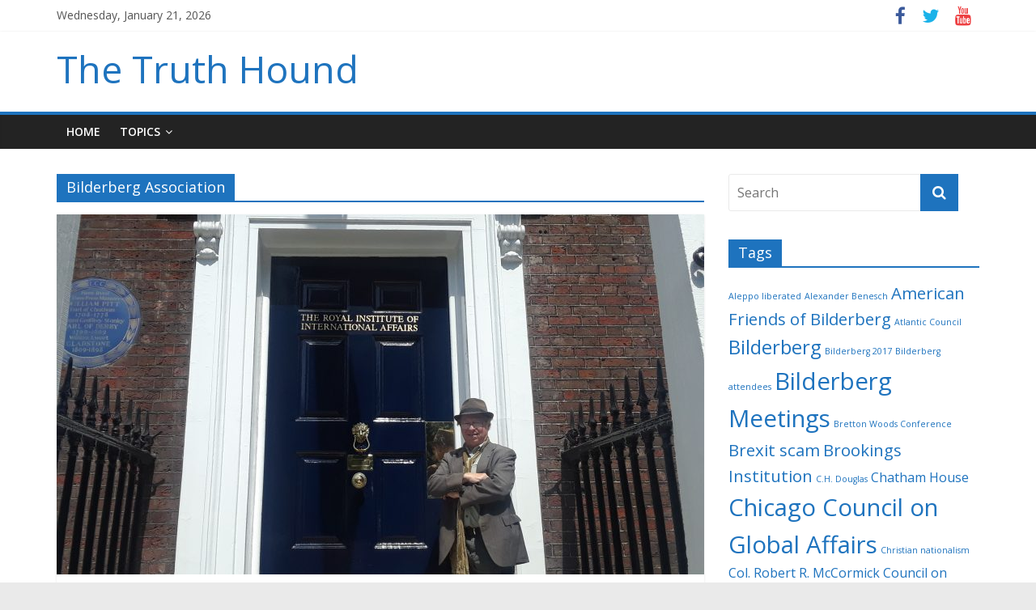

--- FILE ---
content_type: text/html; charset=UTF-8
request_url: https://www.thetruthhound.com/tag/bilderberg-association/
body_size: 7078
content:
<!DOCTYPE html>
<html lang="en-US">
	<head>
		<meta charset="UTF-8" />
		<meta name="viewport" content="width=device-width, initial-scale=1">
		<link rel="profile" href="http://gmpg.org/xfn/11" />
		<link rel="pingback" href="https://www.thetruthhound.com/xmlrpc.php" />
		<title>Bilderberg Association &#8211; The Truth Hound</title>
<meta name='robots' content='noindex,follow' />
<link rel='dns-prefetch' href='//fonts.googleapis.com' />
<link rel='dns-prefetch' href='//s.w.org' />
<link rel="alternate" type="application/rss+xml" title="The Truth Hound &raquo; Feed" href="https://www.thetruthhound.com/feed/" />
<link rel="alternate" type="application/rss+xml" title="The Truth Hound &raquo; Comments Feed" href="https://www.thetruthhound.com/comments/feed/" />
<link rel="alternate" type="application/rss+xml" title="The Truth Hound &raquo; Bilderberg Association Tag Feed" href="https://www.thetruthhound.com/tag/bilderberg-association/feed/" />
		<script type="text/javascript">
			window._wpemojiSettings = {"baseUrl":"https:\/\/s.w.org\/images\/core\/emoji\/11\/72x72\/","ext":".png","svgUrl":"https:\/\/s.w.org\/images\/core\/emoji\/11\/svg\/","svgExt":".svg","source":{"concatemoji":"https:\/\/www.thetruthhound.com\/wp-includes\/js\/wp-emoji-release.min.js?ver=4.9.8"}};
			!function(a,b,c){function d(a,b){var c=String.fromCharCode;l.clearRect(0,0,k.width,k.height),l.fillText(c.apply(this,a),0,0);var d=k.toDataURL();l.clearRect(0,0,k.width,k.height),l.fillText(c.apply(this,b),0,0);var e=k.toDataURL();return d===e}function e(a){var b;if(!l||!l.fillText)return!1;switch(l.textBaseline="top",l.font="600 32px Arial",a){case"flag":return!(b=d([55356,56826,55356,56819],[55356,56826,8203,55356,56819]))&&(b=d([55356,57332,56128,56423,56128,56418,56128,56421,56128,56430,56128,56423,56128,56447],[55356,57332,8203,56128,56423,8203,56128,56418,8203,56128,56421,8203,56128,56430,8203,56128,56423,8203,56128,56447]),!b);case"emoji":return b=d([55358,56760,9792,65039],[55358,56760,8203,9792,65039]),!b}return!1}function f(a){var c=b.createElement("script");c.src=a,c.defer=c.type="text/javascript",b.getElementsByTagName("head")[0].appendChild(c)}var g,h,i,j,k=b.createElement("canvas"),l=k.getContext&&k.getContext("2d");for(j=Array("flag","emoji"),c.supports={everything:!0,everythingExceptFlag:!0},i=0;i<j.length;i++)c.supports[j[i]]=e(j[i]),c.supports.everything=c.supports.everything&&c.supports[j[i]],"flag"!==j[i]&&(c.supports.everythingExceptFlag=c.supports.everythingExceptFlag&&c.supports[j[i]]);c.supports.everythingExceptFlag=c.supports.everythingExceptFlag&&!c.supports.flag,c.DOMReady=!1,c.readyCallback=function(){c.DOMReady=!0},c.supports.everything||(h=function(){c.readyCallback()},b.addEventListener?(b.addEventListener("DOMContentLoaded",h,!1),a.addEventListener("load",h,!1)):(a.attachEvent("onload",h),b.attachEvent("onreadystatechange",function(){"complete"===b.readyState&&c.readyCallback()})),g=c.source||{},g.concatemoji?f(g.concatemoji):g.wpemoji&&g.twemoji&&(f(g.twemoji),f(g.wpemoji)))}(window,document,window._wpemojiSettings);
		</script>
		<style type="text/css">
img.wp-smiley,
img.emoji {
	display: inline !important;
	border: none !important;
	box-shadow: none !important;
	height: 1em !important;
	width: 1em !important;
	margin: 0 .07em !important;
	vertical-align: -0.1em !important;
	background: none !important;
	padding: 0 !important;
}
</style>
<link rel='stylesheet' id='colormag_google_fonts-css'  href='//fonts.googleapis.com/css?family=Open+Sans%3A400%2C600&#038;ver=4.9.8' type='text/css' media='all' />
<link rel='stylesheet' id='colormag_style-css'  href='https://www.thetruthhound.com/wp-content/themes/colormag/style.css?ver=4.9.8' type='text/css' media='all' />
<link rel='stylesheet' id='colormag-fontawesome-css'  href='https://www.thetruthhound.com/wp-content/themes/colormag/fontawesome/css/font-awesome.css?ver=4.2.1' type='text/css' media='all' />
<link rel='stylesheet' id='colormag-featured-image-popup-css-css'  href='https://www.thetruthhound.com/wp-content/themes/colormag/js/magnific-popup/magnific-popup.css?ver=20150310' type='text/css' media='all' />
<script type='text/javascript' src='https://www.thetruthhound.com/wp-includes/js/jquery/jquery.js?ver=1.12.4'></script>
<script type='text/javascript' src='https://www.thetruthhound.com/wp-includes/js/jquery/jquery-migrate.min.js?ver=1.4.1'></script>
<script type='text/javascript' src='https://www.thetruthhound.com/wp-content/themes/colormag/js/colormag-custom.js?ver=4.9.8'></script>
<!--[if lte IE 8]>
<script type='text/javascript' src='https://www.thetruthhound.com/wp-content/themes/colormag/js/html5shiv.min.js?ver=4.9.8'></script>
<![endif]-->
<link rel='https://api.w.org/' href='https://www.thetruthhound.com/wp-json/' />
<link rel="EditURI" type="application/rsd+xml" title="RSD" href="https://www.thetruthhound.com/xmlrpc.php?rsd" />
<link rel="wlwmanifest" type="application/wlwmanifest+xml" href="https://www.thetruthhound.com/wp-includes/wlwmanifest.xml" /> 
<meta name="generator" content="WordPress 4.9.8" />
		<style type="text/css">.recentcomments a{display:inline !important;padding:0 !important;margin:0 !important;}</style>
		<!-- The Truth Hound Internal Styles --><style type="text/css"> .colormag-button,blockquote,button,input[type=reset],input[type=button],input[type=submit],#masthead.colormag-header-clean #site-navigation.main-small-navigation .menu-toggle{background-color:#1e73be}#site-title a,.next a:hover,.previous a:hover,.social-links i.fa:hover,a,#masthead.colormag-header-clean .social-links li:hover i.fa,#masthead.colormag-header-classic .social-links li:hover i.fa,#masthead.colormag-header-clean .breaking-news .newsticker a:hover,#masthead.colormag-header-classic .breaking-news .newsticker a:hover,#masthead.colormag-header-classic #site-navigation .fa.search-top:hover,#masthead.colormag-header-classic #site-navigation.main-navigation .random-post a:hover .fa-random{color:#1e73be}.fa.search-top:hover,#masthead.colormag-header-classic #site-navigation.main-small-navigation .menu-toggle{background-color:#1e73be}#site-navigation{border-top:4px solid #1e73be}.home-icon.front_page_on,.main-navigation a:hover,.main-navigation ul li ul li a:hover,.main-navigation ul li ul li:hover>a,.main-navigation ul li.current-menu-ancestor>a,.main-navigation ul li.current-menu-item ul li a:hover,.main-navigation ul li.current-menu-item>a,.main-navigation ul li.current_page_ancestor>a,.main-navigation ul li.current_page_item>a,.main-navigation ul li:hover>a,.main-small-navigation li a:hover,.site-header .menu-toggle:hover,#masthead.colormag-header-classic #site-navigation.main-navigation ul#menu-primary ul.sub-menu li:hover > a, #masthead.colormag-header-classic #site-navigation.main-navigation ul#menu-primary ul.sub-menu li.current-menu-ancestor > a, #masthead.colormag-header-classic #site-navigation.main-navigation ul#menu-primary ul.sub-menu li.current-menu-item > a,#masthead .main-small-navigation li:hover > a, #masthead .main-small-navigation li.current-page-ancestor > a, #masthead .main-small-navigation li.current-menu-ancestor > a, #masthead .main-small-navigation li.current-page-item > a, #masthead .main-small-navigation li.current-menu-item > a{background-color:#1e73be}.main-small-navigation .current-menu-item>a,.main-small-navigation .current_page_item>a{background:#1e73be}#masthead.colormag-header-classic #site-navigation.main-navigation ul#menu-primary > li:hover > a, #masthead.colormag-header-classic #site-navigation.main-navigation ul#menu-primary > li.current-menu-item > a, #masthead.colormag-header-classic #site-navigation.main-navigation ul#menu-primary > li.current-menu-ancestor > a,#masthead.colormag-header-classic #site-navigation.main-navigation ul#menu-primary ul.sub-menu li:hover, #masthead.colormag-header-classic #site-navigation.main-navigation ul#menu-primary ul.sub-menu li.current-menu-ancestor, #masthead.colormag-header-classic #site-navigation.main-navigation ul#menu-primary ul.sub-menu li.current-menu-item,#masthead.colormag-header-classic #site-navigation.main-small-navigation .menu-toggle,#masthead.colormag-header-classic #site-navigation .menu-toggle:hover{border-color:#1e73be}.promo-button-area a:hover{border:2px solid #1e73be;background-color:#1e73be}#content .wp-pagenavi .current,#content .wp-pagenavi a:hover,.format-link .entry-content a,.pagination span{background-color:#1e73be}.pagination a span:hover{color:#1e73be;border-color:#1e73be}#content .comments-area a.comment-edit-link:hover,#content .comments-area a.comment-permalink:hover,#content .comments-area article header cite a:hover,.comments-area .comment-author-link a:hover{color:#1e73be}.comments-area .comment-author-link span{background-color:#1e73be}.comment .comment-reply-link:hover,.nav-next a,.nav-previous a{color:#1e73be}#secondary .widget-title{border-bottom:2px solid #1e73be}#secondary .widget-title span{background-color:#1e73be}.footer-widgets-area .widget-title{border-bottom:2px solid #1e73be}.footer-widgets-area .widget-title span,.colormag-footer--classic .footer-widgets-area .widget-title span::before{background-color:#1e73be}.footer-widgets-area a:hover{color:#1e73be}.advertisement_above_footer .widget-title{border-bottom:2px solid #1e73be}.advertisement_above_footer .widget-title span{background-color:#1e73be}a#scroll-up i{color:#1e73be}.page-header .page-title{border-bottom:2px solid #1e73be}#content .post .article-content .above-entry-meta .cat-links a,.page-header .page-title span{background-color:#1e73be}#content .post .article-content .entry-title a:hover,.entry-meta .byline i,.entry-meta .cat-links i,.entry-meta a,.post .entry-title a:hover,.search .entry-title a:hover{color:#1e73be}.entry-meta .post-format i{background-color:#1e73be}.entry-meta .comments-link a:hover,.entry-meta .edit-link a:hover,.entry-meta .posted-on a:hover,.entry-meta .tag-links a:hover,.single #content .tags a:hover{color:#1e73be}.more-link,.no-post-thumbnail{background-color:#1e73be}.post-box .entry-meta .cat-links a:hover,.post-box .entry-meta .posted-on a:hover,.post.post-box .entry-title a:hover{color:#1e73be}.widget_featured_slider .slide-content .above-entry-meta .cat-links a{background-color:#1e73be}.widget_featured_slider .slide-content .below-entry-meta .byline a:hover,.widget_featured_slider .slide-content .below-entry-meta .comments a:hover,.widget_featured_slider .slide-content .below-entry-meta .posted-on a:hover,.widget_featured_slider .slide-content .entry-title a:hover{color:#1e73be}.widget_highlighted_posts .article-content .above-entry-meta .cat-links a{background-color:#1e73be}.byline a:hover,.comments a:hover,.edit-link a:hover,.posted-on a:hover,.tag-links a:hover,.widget_highlighted_posts .article-content .below-entry-meta .byline a:hover,.widget_highlighted_posts .article-content .below-entry-meta .comments a:hover,.widget_highlighted_posts .article-content .below-entry-meta .posted-on a:hover,.widget_highlighted_posts .article-content .entry-title a:hover{color:#1e73be}.widget_featured_posts .article-content .above-entry-meta .cat-links a{background-color:#1e73be}.widget_featured_posts .article-content .entry-title a:hover{color:#1e73be}.widget_featured_posts .widget-title{border-bottom:2px solid #1e73be}.widget_featured_posts .widget-title span{background-color:#1e73be}.related-posts-main-title .fa,.single-related-posts .article-content .entry-title a:hover{color:#1e73be}@media (max-width: 768px) {.better-responsive-menu .sub-toggle{background-color:#0055a0}}</style>
		<style type="text/css" id="wp-custom-css">
			.home header.entry-header {
    display: none;
}

.widget_featured_posts .first-post  .article-content {
    height: 250px;
    padding: 0 15px 5px;
}		</style>
		</head>

	<body class="archive tag tag-bilderberg-association tag-687  wide">
				<div id="page" class="hfeed site">
			
			
			<header id="masthead" class="site-header clearfix ">
				<div id="header-text-nav-container" class="clearfix">

								<div class="news-bar">
				<div class="inner-wrap clearfix">
						<div class="date-in-header">
		Wednesday, January 21, 2026	</div>

					
							<div class="social-links clearfix">
			<ul>
				<li><a href="http://facebook.com/thetruthhound" ><i class="fa fa-facebook"></i></a></li><li><a href="http://twitter.com/thetruthhound" ><i class="fa fa-twitter"></i></a></li><li><a href="http://youtube.com/user/thetruthhound" ><i class="fa fa-youtube"></i></a></li>			</ul>
		</div><!-- .social-links -->
						</div>
			</div>
			
					
					
		<div class="inner-wrap">

			<div id="header-text-nav-wrap" class="clearfix">
				<div id="header-left-section">
										<div id="header-text" class="">
													<h3 id="site-title">
								<a href="https://www.thetruthhound.com/" title="The Truth Hound" rel="home">The Truth Hound</a>
							</h3>
												<!-- #site-description -->
					</div><!-- #header-text -->
				</div><!-- #header-left-section -->
				<div id="header-right-section">
											<div id="header-right-sidebar" class="clearfix">
							<aside id="text-2" class="widget widget_text clearfix">			<div class="textwidget"><script type="text/javascript" src="http://ap.lijit.com/www/delivery/fpi.js?z=294774&u=21stcenturywire&width=728&height=90"></script></div>
		</aside>						</div>
										</div><!-- #header-right-section -->

			</div><!-- #header-text-nav-wrap -->

		</div><!-- .inner-wrap -->

		
					
					
		<nav id="site-navigation" class="main-navigation clearfix" role="navigation">
			<div class="inner-wrap clearfix">
				
				<h4 class="menu-toggle"></h4>
				<div class="menu-primary-container"><ul id="menu-primary" class="menu"><li id="menu-item-1166" class="menu-item menu-item-type-post_type menu-item-object-page menu-item-home menu-item-1166"><a href="https://www.thetruthhound.com/">Home</a></li>
<li id="menu-item-1176" class="menu-item menu-item-type-custom menu-item-object-custom menu-item-has-children menu-item-1176"><a href="#">Topics</a>
<ul class="sub-menu">
	<li id="menu-item-1177" class="menu-item menu-item-type-taxonomy menu-item-object-category menu-item-1177"><a href="https://www.thetruthhound.com/category/international/">International</a></li>
	<li id="menu-item-1178" class="menu-item menu-item-type-taxonomy menu-item-object-category menu-item-1178"><a href="https://www.thetruthhound.com/category/politics/">Politics</a></li>
	<li id="menu-item-1179" class="menu-item menu-item-type-taxonomy menu-item-object-category menu-item-1179"><a href="https://www.thetruthhound.com/category/business/">Business</a></li>
</ul>
</li>
</ul></div>
				
							</div>
		</nav>

		
				</div><!-- #header-text-nav-container -->

				
			</header>
									<div id="main" class="clearfix">
				<div class="inner-wrap clearfix">
	
	<div id="primary">
		<div id="content" class="clearfix">

			
				<header class="page-header">
               					<h1 class="page-title">
               <span>
						Bilderberg Association					</span></h1>
                  									</header><!-- .page-header -->

            <div class="article-container">

   				
   				
   					
<article id="post-454007" class="post-454007 post type-post status-publish format-standard has-post-thumbnail hentry category-featured category-international tag-american-friends-of-bilderberg tag-bilderberg-2018 tag-bilderberg-association tag-bilderberg-attendees tag-bilderberg-meetings tag-chatham-house tag-council-on-foreign-relations tag-italy tag-kenneth-clarke tag-lord-kerr tag-mi6 tag-michael-meacher tag-sir-john-sawers tag-turin">
   
         <div class="featured-image">
         <a href="https://www.thetruthhound.com/introducing-the-bilderberg-association-whose-paper-trail-reveals-secretive-groups-networking/" title="Probing the Bilderberg &#8216;Association,&#8217; Whose Paper Trail Reveals Secretive Group&#8217;s Operations"><img width="800" height="445" src="https://www.thetruthhound.com/wp-content/uploads/2018/06/UK-TRIP-Me-at-Chatham-House-800x445.jpg" class="attachment-colormag-featured-image size-colormag-featured-image wp-post-image" alt="" /></a>
      </div>
   
   <div class="article-content clearfix">

      
      <div class="above-entry-meta"><span class="cat-links"><a href="https://www.thetruthhound.com/category/featured/"  rel="category tag">Featured</a>&nbsp;<a href="https://www.thetruthhound.com/category/international/"  rel="category tag">International</a>&nbsp;</span></div>
      <header class="entry-header">
         <h2 class="entry-title">
            <a href="https://www.thetruthhound.com/introducing-the-bilderberg-association-whose-paper-trail-reveals-secretive-groups-networking/" title="Probing the Bilderberg &#8216;Association,&#8217; Whose Paper Trail Reveals Secretive Group&#8217;s Operations">Probing the Bilderberg &#8216;Association,&#8217; Whose Paper Trail Reveals Secretive Group&#8217;s Operations</a>
         </h2>
      </header>

      <div class="below-entry-meta">
      <span class="posted-on"><a href="https://www.thetruthhound.com/introducing-the-bilderberg-association-whose-paper-trail-reveals-secretive-groups-networking/" title="3:16 am" rel="bookmark"><i class="fa fa-calendar-o"></i> <time class="entry-date published" datetime="2018-06-17T03:16:42+00:00">June 17, 2018</time><time class="updated" datetime="2018-07-13T01:37:41+00:00">July 13, 2018</time></a></span>
      <span class="byline"><span class="author vcard"><i class="fa fa-user"></i><a class="url fn n" href="https://www.thetruthhound.com/author/mark/" title="Mark Anderson">Mark Anderson</a></span></span>

               <span class="comments"><a href="https://www.thetruthhound.com/introducing-the-bilderberg-association-whose-paper-trail-reveals-secretive-groups-networking/#respond"><i class="fa fa-comment"></i> 0 Comments</a></span>
      <span class="tag-links"><i class="fa fa-tags"></i><a href="https://www.thetruthhound.com/tag/american-friends-of-bilderberg/" rel="tag">American Friends of Bilderberg</a>, <a href="https://www.thetruthhound.com/tag/bilderberg-2018/" rel="tag">Bilderberg 2018</a>, <a href="https://www.thetruthhound.com/tag/bilderberg-association/" rel="tag">Bilderberg Association</a>, <a href="https://www.thetruthhound.com/tag/bilderberg-attendees/" rel="tag">Bilderberg attendees</a>, <a href="https://www.thetruthhound.com/tag/bilderberg-meetings/" rel="tag">Bilderberg Meetings</a>, <a href="https://www.thetruthhound.com/tag/chatham-house/" rel="tag">Chatham House</a>, <a href="https://www.thetruthhound.com/tag/council-on-foreign-relations/" rel="tag">Council on Foreign Relations</a>, <a href="https://www.thetruthhound.com/tag/italy/" rel="tag">Italy</a>, <a href="https://www.thetruthhound.com/tag/kenneth-clarke/" rel="tag">Kenneth Clarke</a>, <a href="https://www.thetruthhound.com/tag/lord-kerr/" rel="tag">Lord Kerr</a>, <a href="https://www.thetruthhound.com/tag/mi6/" rel="tag">MI6</a>, <a href="https://www.thetruthhound.com/tag/michael-meacher/" rel="tag">Michael Meacher</a>, <a href="https://www.thetruthhound.com/tag/sir-john-sawers/" rel="tag">Sir John Sawers</a>, <a href="https://www.thetruthhound.com/tag/turin/" rel="tag">Turin</a></span></div>
      <div class="entry-content clearfix">
         <p><strong>Mark Anderson</strong> | Doubters of world government needn&#8217;t doubt anymore.</p>
         <a class="more-link" title="Probing the Bilderberg &#8216;Association,&#8217; Whose Paper Trail Reveals Secretive Group&#8217;s Operations" href="https://www.thetruthhound.com/introducing-the-bilderberg-association-whose-paper-trail-reveals-secretive-groups-networking/"><span>Read more</span></a>
      </div>

   </div>

   </article>
   				
            </div>

				

			
		</div><!-- #content -->
	</div><!-- #primary -->

	
<div id="secondary">
			
		<aside id="search-4" class="widget widget_search clearfix"><form action="https://www.thetruthhound.com/" class="search-form searchform clearfix" method="get">
   <div class="search-wrap">
      <input type="text" placeholder="Search" class="s field" name="s">
      <button class="search-icon" type="submit"></button>
   </div>
</form><!-- .searchform --></aside><aside id="tag_cloud-2" class="widget widget_tag_cloud clearfix"><h3 class="widget-title"><span>Tags</span></h3><div class="tagcloud"><a href="https://www.thetruthhound.com/tag/aleppo-liberated/" class="tag-cloud-link tag-link-410 tag-link-position-1" style="font-size: 8pt;" aria-label="Aleppo liberated (2 items)">Aleppo liberated</a>
<a href="https://www.thetruthhound.com/tag/alexander-benesch/" class="tag-cloud-link tag-link-539 tag-link-position-2" style="font-size: 8pt;" aria-label="Alexander Benesch (2 items)">Alexander Benesch</a>
<a href="https://www.thetruthhound.com/tag/american-friends-of-bilderberg/" class="tag-cloud-link tag-link-562 tag-link-position-3" style="font-size: 15.333333333333pt;" aria-label="American Friends of Bilderberg (4 items)">American Friends of Bilderberg</a>
<a href="https://www.thetruthhound.com/tag/atlantic-council/" class="tag-cloud-link tag-link-857 tag-link-position-4" style="font-size: 8pt;" aria-label="Atlantic Council (2 items)">Atlantic Council</a>
<a href="https://www.thetruthhound.com/tag/bilderberg/" class="tag-cloud-link tag-link-161 tag-link-position-5" style="font-size: 18pt;" aria-label="Bilderberg (5 items)">Bilderberg</a>
<a href="https://www.thetruthhound.com/tag/bilderberg-2017/" class="tag-cloud-link tag-link-538 tag-link-position-6" style="font-size: 8pt;" aria-label="Bilderberg 2017 (2 items)">Bilderberg 2017</a>
<a href="https://www.thetruthhound.com/tag/bilderberg-attendees/" class="tag-cloud-link tag-link-559 tag-link-position-7" style="font-size: 8pt;" aria-label="Bilderberg attendees (2 items)">Bilderberg attendees</a>
<a href="https://www.thetruthhound.com/tag/bilderberg-meetings/" class="tag-cloud-link tag-link-501 tag-link-position-8" style="font-size: 22pt;" aria-label="Bilderberg Meetings (7 items)">Bilderberg Meetings</a>
<a href="https://www.thetruthhound.com/tag/bretton-woods-conference/" class="tag-cloud-link tag-link-334 tag-link-position-9" style="font-size: 8pt;" aria-label="Bretton Woods Conference (2 items)">Bretton Woods Conference</a>
<a href="https://www.thetruthhound.com/tag/brexit-scam/" class="tag-cloud-link tag-link-214 tag-link-position-10" style="font-size: 15.333333333333pt;" aria-label="Brexit scam (4 items)">Brexit scam</a>
<a href="https://www.thetruthhound.com/tag/brookings-institution/" class="tag-cloud-link tag-link-618 tag-link-position-11" style="font-size: 15.333333333333pt;" aria-label="Brookings Institution (4 items)">Brookings Institution</a>
<a href="https://www.thetruthhound.com/tag/c-h-douglas/" class="tag-cloud-link tag-link-155 tag-link-position-12" style="font-size: 8pt;" aria-label="C.H. Douglas (2 items)">C.H. Douglas</a>
<a href="https://www.thetruthhound.com/tag/chatham-house/" class="tag-cloud-link tag-link-691 tag-link-position-13" style="font-size: 12pt;" aria-label="Chatham House (3 items)">Chatham House</a>
<a href="https://www.thetruthhound.com/tag/chicago-council-on-global-affairs/" class="tag-cloud-link tag-link-333 tag-link-position-14" style="font-size: 22pt;" aria-label="Chicago Council on Global Affairs (7 items)">Chicago Council on Global Affairs</a>
<a href="https://www.thetruthhound.com/tag/christian-nationalism/" class="tag-cloud-link tag-link-781 tag-link-position-15" style="font-size: 8pt;" aria-label="Christian nationalism (2 items)">Christian nationalism</a>
<a href="https://www.thetruthhound.com/tag/col-robert-r-mccormick/" class="tag-cloud-link tag-link-716 tag-link-position-16" style="font-size: 12pt;" aria-label="Col. Robert R. McCormick (3 items)">Col. Robert R. McCormick</a>
<a href="https://www.thetruthhound.com/tag/council-on-foreign-relations/" class="tag-cloud-link tag-link-498 tag-link-position-17" style="font-size: 12pt;" aria-label="Council on Foreign Relations (3 items)">Council on Foreign Relations</a>
<a href="https://www.thetruthhound.com/tag/dr-oliver-heydorn/" class="tag-cloud-link tag-link-821 tag-link-position-18" style="font-size: 8pt;" aria-label="Dr. Oliver Heydorn (2 items)">Dr. Oliver Heydorn</a>
<a href="https://www.thetruthhound.com/tag/economic-democracy/" class="tag-cloud-link tag-link-153 tag-link-position-19" style="font-size: 18pt;" aria-label="economic democracy (5 items)">economic democracy</a>
<a href="https://www.thetruthhound.com/tag/european-union/" class="tag-cloud-link tag-link-537 tag-link-position-20" style="font-size: 8pt;" aria-label="European Union (2 items)">European Union</a>
<a href="https://www.thetruthhound.com/tag/father-charles-coughlin/" class="tag-cloud-link tag-link-782 tag-link-position-21" style="font-size: 12pt;" aria-label="Father Charles Coughlin (3 items)">Father Charles Coughlin</a>
<a href="https://www.thetruthhound.com/tag/freedom-force-international/" class="tag-cloud-link tag-link-401 tag-link-position-22" style="font-size: 12pt;" aria-label="Freedom Force International (3 items)">Freedom Force International</a>
<a href="https://www.thetruthhound.com/tag/free-trade/" class="tag-cloud-link tag-link-282 tag-link-position-23" style="font-size: 8pt;" aria-label="free trade (2 items)">free trade</a>
<a href="https://www.thetruthhound.com/tag/global-parliament-of-mayors/" class="tag-cloud-link tag-link-570 tag-link-position-24" style="font-size: 8pt;" aria-label="Global Parliament of Mayors (2 items)">Global Parliament of Mayors</a>
<a href="https://www.thetruthhound.com/tag/ivo-daalder/" class="tag-cloud-link tag-link-627 tag-link-position-25" style="font-size: 15.333333333333pt;" aria-label="Ivo Daalder (4 items)">Ivo Daalder</a>
<a href="https://www.thetruthhound.com/tag/jim-tucker-bilderberg-hound/" class="tag-cloud-link tag-link-789 tag-link-position-26" style="font-size: 8pt;" aria-label="Jim Tucker Bilderberg Hound (2 items)">Jim Tucker Bilderberg Hound</a>
<a href="https://www.thetruthhound.com/tag/justin-walker/" class="tag-cloud-link tag-link-803 tag-link-position-27" style="font-size: 8pt;" aria-label="Justin Walker (2 items)">Justin Walker</a>
<a href="https://www.thetruthhound.com/tag/mark-anderson/" class="tag-cloud-link tag-link-297 tag-link-position-28" style="font-size: 12pt;" aria-label="Mark Anderson (3 items)">Mark Anderson</a>
<a href="https://www.thetruthhound.com/tag/mark-anderson-bilderberg/" class="tag-cloud-link tag-link-565 tag-link-position-29" style="font-size: 8pt;" aria-label="Mark Anderson Bilderberg (2 items)">Mark Anderson Bilderberg</a>
<a href="https://www.thetruthhound.com/tag/monetary-reform/" class="tag-cloud-link tag-link-168 tag-link-position-30" style="font-size: 15.333333333333pt;" aria-label="monetary reform (4 items)">monetary reform</a>
<a href="https://www.thetruthhound.com/tag/new-world-order/" class="tag-cloud-link tag-link-534 tag-link-position-31" style="font-size: 15.333333333333pt;" aria-label="New World Order (4 items)">New World Order</a>
<a href="https://www.thetruthhound.com/tag/north-american-climate-summit/" class="tag-cloud-link tag-link-650 tag-link-position-32" style="font-size: 8pt;" aria-label="North American Climate Summit (2 items)">North American Climate Summit</a>
<a href="https://www.thetruthhound.com/tag/pritzker-forum-on-global-cities/" class="tag-cloud-link tag-link-801 tag-link-position-33" style="font-size: 8pt;" aria-label="Pritzker Forum on Global Cities (2 items)">Pritzker Forum on Global Cities</a>
<a href="https://www.thetruthhound.com/tag/republic-broadcasting-network/" class="tag-cloud-link tag-link-657 tag-link-position-34" style="font-size: 8pt;" aria-label="Republic Broadcasting Network (2 items)">Republic Broadcasting Network</a>
<a href="https://www.thetruthhound.com/tag/resilient-cities/" class="tag-cloud-link tag-link-634 tag-link-position-35" style="font-size: 8pt;" aria-label="Resilient Cities (2 items)">Resilient Cities</a>
<a href="https://www.thetruthhound.com/tag/robert-r-mccormick-foundation/" class="tag-cloud-link tag-link-717 tag-link-position-36" style="font-size: 12pt;" aria-label="Robert R. McCormick Foundation (3 items)">Robert R. McCormick Foundation</a>
<a href="https://www.thetruthhound.com/tag/secretary-john-kerry/" class="tag-cloud-link tag-link-346 tag-link-position-37" style="font-size: 8pt;" aria-label="Secretary John Kerry (2 items)">Secretary John Kerry</a>
<a href="https://www.thetruthhound.com/tag/social-credit/" class="tag-cloud-link tag-link-154 tag-link-position-38" style="font-size: 22pt;" aria-label="social credit (7 items)">social credit</a>
<a href="https://www.thetruthhound.com/tag/social-credit-economics/" class="tag-cloud-link tag-link-741 tag-link-position-39" style="font-size: 15.333333333333pt;" aria-label="Social Credit Economics (4 items)">Social Credit Economics</a>
<a href="https://www.thetruthhound.com/tag/stop-the-presses-news/" class="tag-cloud-link tag-link-647 tag-link-position-40" style="font-size: 8pt;" aria-label="Stop the Presses News (2 items)">Stop the Presses News</a>
<a href="https://www.thetruthhound.com/tag/trilateral-commission/" class="tag-cloud-link tag-link-239 tag-link-position-41" style="font-size: 12pt;" aria-label="Trilateral Commission (3 items)">Trilateral Commission</a>
<a href="https://www.thetruthhound.com/tag/trump-vs-msm/" class="tag-cloud-link tag-link-602 tag-link-position-42" style="font-size: 8pt;" aria-label="Trump vs MSM (2 items)">Trump vs MSM</a>
<a href="https://www.thetruthhound.com/tag/uk-column-news/" class="tag-cloud-link tag-link-271 tag-link-position-43" style="font-size: 22pt;" aria-label="UK Column News (7 items)">UK Column News</a>
<a href="https://www.thetruthhound.com/tag/vanessa-beeley/" class="tag-cloud-link tag-link-408 tag-link-position-44" style="font-size: 12pt;" aria-label="Vanessa Beeley (3 items)">Vanessa Beeley</a>
<a href="https://www.thetruthhound.com/tag/william-randolph-hearst/" class="tag-cloud-link tag-link-295 tag-link-position-45" style="font-size: 8pt;" aria-label="William Randolph Hearst (2 items)">William Randolph Hearst</a></div>
</aside>
	</div>
	

</div><!-- .inner-wrap -->
</div><!-- #main -->




<footer id="colophon" class="clearfix ">
	
	<div class="footer-socket-wrapper clearfix">
		<div class="inner-wrap">
			<div class="footer-socket-area">
				<div class="footer-socket-right-section">
							<div class="social-links clearfix">
			<ul>
				<li><a href="http://facebook.com/thetruthhound" ><i class="fa fa-facebook"></i></a></li><li><a href="http://twitter.com/thetruthhound" ><i class="fa fa-twitter"></i></a></li><li><a href="http://youtube.com/user/thetruthhound" ><i class="fa fa-youtube"></i></a></li>			</ul>
		</div><!-- .social-links -->
						</div>
				<div class="footer-socket-left-sectoin">
					<div class="copyright">Copyright &copy; 2026 <a href="https://www.thetruthhound.com/" title="The Truth Hound" ><span>The Truth Hound</span></a>. All rights reserved.<br>Theme: ColorMag by <a href="https://themegrill.com/themes/colormag" target="_blank" title="ThemeGrill" rel="designer"><span>ThemeGrill</span></a>. Powered by <a href="https://wordpress.org" target="_blank" title="WordPress"><span>WordPress</span></a>.</div>				</div>
			</div>
		</div>
	</div>
</footer>

<a href="#masthead" id="scroll-up"><i class="fa fa-chevron-up"></i></a>
</div><!-- #page -->
<script type='text/javascript' src='https://www.thetruthhound.com/wp-content/themes/colormag/js/jquery.bxslider.min.js?ver=4.2.10'></script>
<script type='text/javascript' src='https://www.thetruthhound.com/wp-content/themes/colormag/js/colormag-slider-setting.js?ver=4.9.8'></script>
<script type='text/javascript' src='https://www.thetruthhound.com/wp-content/themes/colormag/js/navigation.js?ver=4.9.8'></script>
<script type='text/javascript' src='https://www.thetruthhound.com/wp-content/themes/colormag/js/sticky/jquery.sticky.js?ver=20150309'></script>
<script type='text/javascript' src='https://www.thetruthhound.com/wp-content/themes/colormag/js/sticky/sticky-setting.js?ver=20150309'></script>
<script type='text/javascript' src='https://www.thetruthhound.com/wp-content/themes/colormag/js/magnific-popup/jquery.magnific-popup.min.js?ver=20150310'></script>
<script type='text/javascript' src='https://www.thetruthhound.com/wp-content/themes/colormag/js/magnific-popup/image-popup-setting.js?ver=20150310'></script>
<script type='text/javascript' src='https://www.thetruthhound.com/wp-content/themes/colormag/js/fitvids/jquery.fitvids.js?ver=20150311'></script>
<script type='text/javascript' src='https://www.thetruthhound.com/wp-content/themes/colormag/js/fitvids/fitvids-setting.js?ver=20150311'></script>
<script type='text/javascript' src='https://www.thetruthhound.com/wp-content/themes/colormag/js/post-format.js?ver=20150422'></script>
<script type='text/javascript' src='https://www.thetruthhound.com/wp-includes/js/wp-embed.min.js?ver=4.9.8'></script>
</body>
</html>